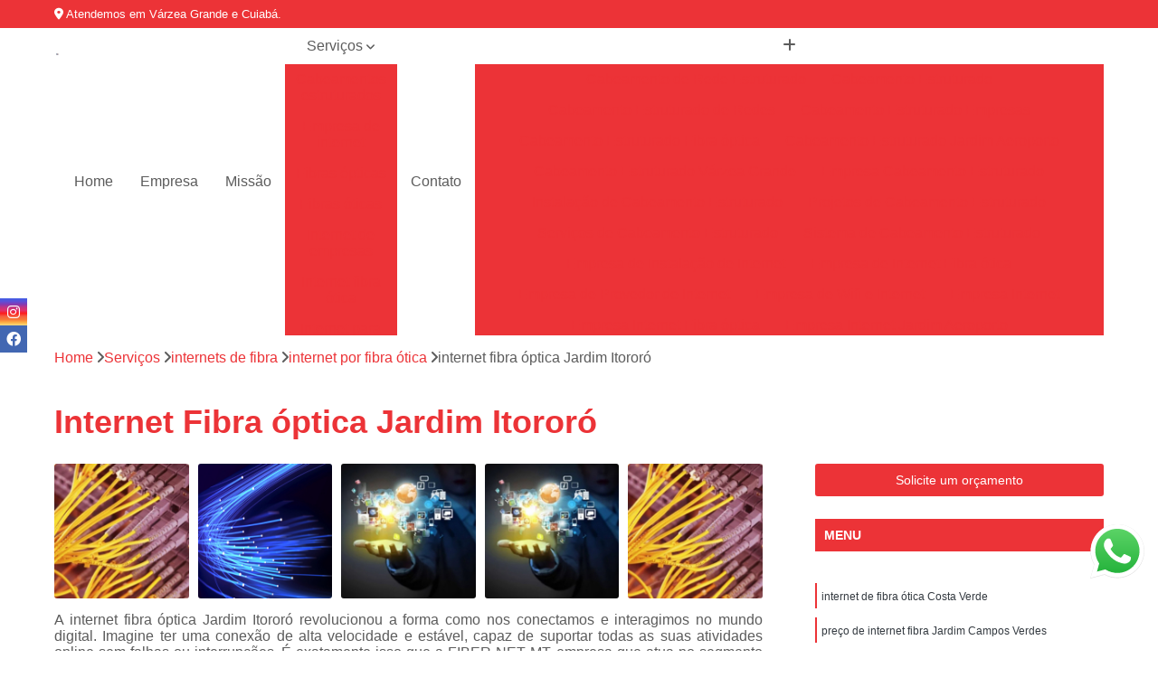

--- FILE ---
content_type: text/html; charset=utf-8
request_url: https://internet.fibernetmt.com.br/internet/internets-de-fibra/internet-por-fibra-otica/internet-fibra-optica-jardim-itororo
body_size: 16443
content:

<!DOCTYPE html>
<!--[if lt IE 7]>      <html class="no-js lt-ie9 lt-ie8 lt-ie7"> <![endif]-->
<!--[if IE 7]>         <html class="no-js lt-ie9 lt-ie8"> <![endif]-->
<!--[if IE 8]>         <html class="no-js lt-ie9"> <![endif]-->
<!--[if gt IE 8]><!-->
<html class="no-js" lang="pt-br"> <!--<![endif]-->

<head>


	
     <link rel="shortcut icon" href="https://internet.fibernetmt.com.br/internet/imagens/favicon.ico">
   
   
     <meta name="google-site-verification" content="FdhzsXw5475RFzu1Iex1pfNlXCXcK9dOGhReWKHYUCc">
  
            <meta name="msvalidate.01" content="DCADF5EBCA288EB1BACCE4BA30DF813B">
    
        


    
    <meta name="keywords" content="internet por fibra ótica, internet, fibra, ótica">
    <meta name="viewport" content="width=device-width, initial-scale=1.0">
    <meta name="geo.position"
          content=";">
    <meta name="geo.region" content="">
    <meta name="geo.placename" content="">
    <meta name="ICBM"
          content=",">
    <meta name="robots" content="index,follow">
    <meta name="rating" content="General">
    <meta name="revisit-after" content="7 days">
    <meta name="author" content="FIBER NET MT">
    <meta property="region" content="Brasil">
    <meta property="og:title"
          content="Internet Fibra óptica Jardim Itororó - Internet por Fibra ótica - FIBER NET MT ">
    <meta property="type" content="article">
    <meta property="image"
          content="https://internet.fibernetmt.com.br/internet/imagens/logo.png">
    <meta property="og:url"
          content="https://internet.fibernetmt.com.br/internet/internets-de-fibra/internet-por-fibra-otica/internet-fibra-optica-jardim-itororo">
    <meta property="description" content="">
    <meta property="site_name" content="FIBER NET MT">
        <link rel="canonical" href="https://internet.fibernetmt.com.br/internet/internets-de-fibra/internet-por-fibra-otica/internet-fibra-optica-jardim-itororo">

        <meta name="idProjeto" content="5507">

      <link rel="stylesheet" href="https://internet.fibernetmt.com.br/internet/css/normalize.css" >
	<link rel="stylesheet" href="https://internet.fibernetmt.com.br/internet/css/style-base.css" >
	<link rel="stylesheet" href="https://internet.fibernetmt.com.br/internet/css/style.css" >
	<link rel="stylesheet" href="https://internet.fibernetmt.com.br/internet/css/mpi-1.0.css" >
	<link rel="stylesheet" href="https://internet.fibernetmt.com.br/internet/css/menu-hamburger.css" >
	<link rel="stylesheet" href="https://internet.fibernetmt.com.br/internet/owl/owl.theme.default.min.css" >
	<link rel="stylesheet" href="https://internet.fibernetmt.com.br/internet/fancybox/jquery.fancybox.min.css" >
	<link rel="stylesheet" href="https://internet.fibernetmt.com.br/internet/js/sweetalert/css/sweetalert.css" >

      <title>Internet Fibra óptica Jardim Itororó - Internet por Fibra ótica - FIBER NET MT </title>
      <base href="https://internet.fibernetmt.com.br/internet/">


      <style>
         .owl-carousel,.owl-carousel .owl-item{-webkit-tap-highlight-color:transparent;position:relative}.owl-carousel{display:none;width:100%;z-index:1}.owl-carousel .owl-stage{position:relative;-ms-touch-action:pan-Y;touch-action:manipulation;-moz-backface-visibility:hidden}.owl-carousel .owl-stage:after{content:".";display:block;clear:both;visibility:hidden;line-height:0;height:0}.owl-carousel .owl-stage-outer{position:relative;overflow:hidden;-webkit-transform:translate3d(0,0,0)}.owl-carousel .owl-item,.owl-carousel .owl-wrapper{-webkit-backface-visibility:hidden;-moz-backface-visibility:hidden;-ms-backface-visibility:hidden;-webkit-transform:translate3d(0,0,0);-moz-transform:translate3d(0,0,0);-ms-transform:translate3d(0,0,0)}.owl-carousel .owl-item{min-height:1px;float:left;-webkit-backface-visibility:hidden;-webkit-touch-callout:none}.owl-carousel .owl-item img{display:block;width:100%}.owl-carousel .owl-dots.disabled,.owl-carousel .owl-nav.disabled{display:none}.no-js .owl-carousel,.owl-carousel.owl-loaded{display:block}.owl-carousel .owl-dot,.owl-carousel .owl-nav .owl-next,.owl-carousel .owl-nav .owl-prev{cursor:pointer;-webkit-user-select:none;-khtml-user-select:none;-moz-user-select:none;-ms-user-select:none;user-select:none}.owl-carousel .owl-nav button.owl-next,.owl-carousel .owl-nav button.owl-prev,.owl-carousel button.owl-dot{background:0 0;color:inherit;border:none;padding:0!important;font:inherit}.owl-carousel.owl-loading{opacity:0;display:block}.owl-carousel.owl-hidden{opacity:0}.owl-carousel.owl-refresh .owl-item{visibility:hidden}.owl-carousel.owl-drag .owl-item{-ms-touch-action:pan-y;touch-action:pan-y;-webkit-user-select:none;-moz-user-select:none;-ms-user-select:none;user-select:none}.owl-carousel.owl-grab{cursor:move;cursor:grab}.owl-carousel.owl-rtl{direction:rtl}.owl-carousel.owl-rtl .owl-item{float:right}.owl-carousel .animated{animation-duration:1s;animation-fill-mode:both}.owl-carousel .owl-animated-in{z-index:0}.owl-carousel .owl-animated-out{z-index:1}.owl-carousel .fadeOut{animation-name:fadeOut}@keyframes fadeOut{0%{opacity:1}100%{opacity:0}}.owl-height{transition:height .5s ease-in-out}.owl-carousel .owl-item .owl-lazy{opacity:0;transition:opacity .4s ease}.owl-carousel .owl-item .owl-lazy:not([src]),.owl-carousel .owl-item .owl-lazy[src^=""]{max-height:0}.owl-carousel .owl-item img.owl-lazy{transform-style:preserve-3d}.owl-carousel .owl-video-wrapper{position:relative;height:100%;background:#000}.owl-carousel .owl-video-play-icon{position:absolute;height:80px;width:80px;left:50%;top:50%;margin-left:-40px;margin-top:-40px;background:url(owl.video.play.png) no-repeat;cursor:pointer;z-index:1;-webkit-backface-visibility:hidden;transition:transform .1s ease}.owl-carousel .owl-video-play-icon:hover{-ms-transform:scale(1.3,1.3);transform:scale(1.3,1.3)}.owl-carousel .owl-video-playing .owl-video-play-icon,.owl-carousel .owl-video-playing .owl-video-tn{display:none}.owl-carousel .owl-video-tn{opacity:0;height:100%;background-position:center center;background-repeat:no-repeat;background-size:contain;transition:opacity .4s ease}.owl-carousel .owl-video-frame{position:relative;z-index:1;height:100%;width:100%}
        </style>

<!-- Desenvolvido com MPI Technology® -->


    <!-- Google Tag Manager -->
  <script>(function(w,d,s,l,i){w[l]=w[l]||[];w[l].push({'gtm.start':
        new Date().getTime(),event:'gtm.js'});var f=d.getElementsByTagName(s)[0],
        j=d.createElement(s),dl=l!='dataLayer'?'&l='+l:'';j.async=true;j.src=
        'https://www.googletagmanager.com/gtm.js?id='+i+dl;f.parentNode.insertBefore(j,f);
        })(window,document,'script','dataLayer','GTM-MQPL9RW');</script>
        <!-- End Google Tag Manager -->
       
   <link rel="stylesheet" href="https://internet.fibernetmt.com.br/internet/css/personalizado.css">

</head>




<!-- Desenvolvido por BUSCA CLIENTES - www.buscaclientes.com.br -->




<body class="mpi-body" data-pagina="1399ae7fe1cb83430064263b52bee769">

    
	<!-- Google Tag Manager (noscript) -->
	<noscript><iframe src="https://www.googletagmanager.com/ns.html?id=GTM-MQPL9RW" height="0" width="0" style="display:none;visibility:hidden"></iframe></noscript>
	<!-- End Google Tag Manager (noscript) -->
	

  <!-- Página de Big (paginaimagem) -->
                    <header>

    <div id="scrollheader" class="header-desktop">
        <div class="topo">
            <div class="wrapper">
                <div class="d-flex align-items-center justify-content-between">
                    <span><i class="fas fa-map-marker-alt" aria-hidden="true"></i>
                        Rua Santa Genoveva, S N, Quadra 07                    </span>
                    <div class="d-flex align-items-center justify-content-between gap-10">
                                                                            </div>
                </div>
            </div>
            <div class="clear"></div>
        </div>

        <div class="wrapper">
            <div class="d-flex flex-sm-column flex-align-items-center justify-content-between justify-content-md-center gap-20">
                <div class="logo">
                    <a rel="nofollow" href="https://internet.fibernetmt.com.br/internet/" title="Voltar a página inicial">
                        <img src="https://internet.fibernetmt.com.br/internet/imagens/logo.png" alt="FIBER NET MT" title="FIBER NET MT" width="200">
                    </a>
                </div>
                <div class="d-flex align-items-center justify-content-end justify-content-md-center gap-20">
                    <nav id="menu">
                        <ul>
                            
                                    
                                                            <li><a class="btn-home" data-area="paginaHome" href="https://internet.fibernetmt.com.br/internet/" title="Home">Home</a></li>
                                    
                                                            <li><a  href="https://internet.fibernetmt.com.br/internet/empresa" title="Empresa">Empresa</a></li>
                                    
                                                            <li><a  href="https://internet.fibernetmt.com.br/internet/missao" title="Missão">Missão</a></li>
                                    
                                                            <li class="dropdown"><a  href="https://internet.fibernetmt.com.br/internet/servicos" title="Serviços">Serviços</a>                                                                                                                                            <ul class="sub-menu ">                                                                                <li class="dropdown"><a href="https://internet.fibernetmt.com.br/internet/cabeamentos-estruturados" title="cabeamentos estruturados">Cabeamentos estruturados</a>

                                                                                </li>                                                                                <li class="dropdown"><a href="https://internet.fibernetmt.com.br/internet/empresa-de-internet" title="empresa de internet">Empresa de internet</a>

                                                                                </li>                                                                                <li class="dropdown"><a href="https://internet.fibernetmt.com.br/internet/fibras-opticas" title="fibras ópticas">Fibras ópticas</a>

                                                                                </li>                                                                                <li class="dropdown"><a href="https://internet.fibernetmt.com.br/internet/fibras-oticas" title="fibras óticas">Fibras óticas</a>

                                                                                </li>                                                                                <li class="dropdown"><a href="https://internet.fibernetmt.com.br/internet/internet-de-empresas" title="internet de empresas">Internet de empresas</a>

                                                                                </li>                                                                                <li class="dropdown"><a href="https://internet.fibernetmt.com.br/internet/internet-fibra-otica" title="internet fibra ótica">Internet fibra ótica</a>

                                                                                </li>                                                                                <li class="dropdown"><a href="https://internet.fibernetmt.com.br/internet/internet-para-condominio" title="internet para condominio">Internet para condominio</a>

                                                                                </li>                                                                                <li class="dropdown"><a href="https://internet.fibernetmt.com.br/internet/internets-de-fibra" title="internets de fibra">Internets de fibra</a>

                                                                                </li>                                                                                <li class="dropdown"><a href="https://internet.fibernetmt.com.br/internet/planos-de-internet" title="planos de internet">Planos de internet</a>

                                                                                </li>                                                                                <li class="dropdown"><a href="https://internet.fibernetmt.com.br/internet/provedores-de-internet" title="provedores de internet">Provedores de internet</a>

                                                                                </li>                                                                                <li class="dropdown"><a href="https://internet.fibernetmt.com.br/internet/provedores-internet" title="provedores internet">Provedores internet</a>

                                                                                </li>                                                                        </ul>
                                                                    </li>
                                                                                                                                        
                                                            <li><a  href="https://internet.fibernetmt.com.br/internet/contato" title="Contato">Contato</a></li>

                                                        <li class="dropdown" data-icon-menu>
                                                            <a href="https://internet.fibernetmt.com.br/internet/servicos" title="Mais informacoes"><i class="fas fa-plus"></i></a>

                                                            <ul class="sub-menu ">
                                                                
                                                                    <li> <a href="cabeamento-de-rede-estruturado" title="Contato">
                                                                            Cabeamento de Rede Estruturado                                                                        </a></li>

                                                                    
                                                                    <li> <a href="cabeamento-estruturado" title="Contato">
                                                                            Cabeamento Estruturado                                                                        </a></li>

                                                                    
                                                                    <li> <a href="cabeamento-estruturado-de-redes" title="Contato">
                                                                            Cabeamento Estruturado de Redes                                                                        </a></li>

                                                                    
                                                                    <li> <a href="cabeamento-estruturado-empresas" title="Contato">
                                                                            Cabeamento Estruturado Empresas                                                                        </a></li>

                                                                    
                                                                    <li> <a href="cabeamento-estruturado-fibra-optica" title="Contato">
                                                                            Cabeamento Estruturado Fibra óptica                                                                        </a></li>

                                                                    
                                                                    <li> <a href="cabeamento-estruturado-jardim-aeroporto" title="Contato">
                                                                            Cabeamento Estruturado Jardim Aeroporto                                                                        </a></li>

                                                                    
                                                                    <li> <a href="cabeamento-estruturado-varzea-grande" title="Contato">
                                                                            Cabeamento Estruturado Várzea Grande                                                                        </a></li>

                                                                    
                                                                    <li> <a href="empresa-cabeamento-estruturado" title="Contato">
                                                                            Empresa Cabeamento Estruturado                                                                        </a></li>

                                                                    
                                                                    <li> <a href="instalacao-de-cabeamento-estruturado" title="Contato">
                                                                            Instalação de Cabeamento Estruturado                                                                        </a></li>

                                                                    
                                                                    <li> <a href="projetos-de-cabeamento-estruturado" title="Contato">
                                                                            Projetos de Cabeamento Estruturado                                                                        </a></li>

                                                                    
                                                                    <li> <a href="servicos-de-cabeamento-estruturado" title="Contato">
                                                                            Serviços de Cabeamento Estruturado                                                                        </a></li>

                                                                    
                                                                    <li> <a href="sistema-de-cabeamento-estruturado" title="Contato">
                                                                            Sistema de Cabeamento Estruturado                                                                        </a></li>

                                                                    
                                                                    <li> <a href="empresa-de-instalacao-de-internet" title="Contato">
                                                                            Empresa de Instalação de Internet                                                                        </a></li>

                                                                    
                                                                    <li> <a href="empresa-de-internet-fibra-otica" title="Contato">
                                                                            Empresa de Internet Fibra ótica                                                                        </a></li>

                                                                    
                                                                    <li> <a href="empresa-de-provedor-de-internet" title="Contato">
                                                                            Empresa de Provedor de Internet                                                                        </a></li>

                                                                    
                                                                    <li> <a href="empresa-de-wifi-e-internet" title="Contato">
                                                                            Empresa de Wifi e Internet                                                                        </a></li>

                                                                    
                                                                    <li> <a href="empresa-internet" title="Contato">
                                                                            Empresa Internet                                                                        </a></li>

                                                                    
                                                                    <li> <a href="empresa-internet-fibra-optica" title="Contato">
                                                                            Empresa Internet Fibra óptica                                                                        </a></li>

                                                                    
                                                                    <li> <a href="empresa-internet-jardim-aeroporto" title="Contato">
                                                                            Empresa Internet Jardim Aeroporto                                                                        </a></li>

                                                                    
                                                                    <li> <a href="empresa-internet-varzea-grande" title="Contato">
                                                                            Empresa Internet Várzea Grande                                                                        </a></li>

                                                                    
                                                                    <li> <a href="empresa-provedora-de-internet" title="Contato">
                                                                            Empresa Provedora de Internet                                                                        </a></li>

                                                                    
                                                                    <li> <a href="empresas-de-internet-fibra" title="Contato">
                                                                            Empresas de Internet Fibra                                                                        </a></li>

                                                                    
                                                                    <li> <a href="empresas-de-internet-fixa" title="Contato">
                                                                            Empresas de Internet Fixa                                                                        </a></li>

                                                                    
                                                                    <li> <a href="empresas-de-internet-residencial" title="Contato">
                                                                            Empresas de Internet Residencial                                                                        </a></li>

                                                                    
                                                                    <li> <a href="fibra-optica-400mb-paiaguas" title="Contato">
                                                                            Fibra óptica 400mb Paiaguás                                                                        </a></li>

                                                                    
                                                                    <li> <a href="fibra-optica-600-mega-canelas" title="Contato">
                                                                            Fibra óptica 600 Mega Canelas                                                                        </a></li>

                                                                    
                                                                    <li> <a href="fibra-optica-banda-larga-vila-sao-joao" title="Contato">
                                                                            Fibra óptica Banda Larga Vila São João                                                                        </a></li>

                                                                    
                                                                    <li> <a href="fibra-optica-e-banda-larga-nova-fronteira" title="Contato">
                                                                            Fibra óptica e Banda Larga Nova Fronteira                                                                        </a></li>

                                                                    
                                                                    <li> <a href="fibra-optica-residencial-jardim-paula-2" title="Contato">
                                                                            Fibra óptica Residencial Jardim Paula 2                                                                        </a></li>

                                                                    
                                                                    <li> <a href="fibra-otica-costa-verde" title="Contato">
                                                                            Fibra ótica Costa Verde                                                                        </a></li>

                                                                    
                                                                    <li> <a href="fibra-otica-jardim-ikarai" title="Contato">
                                                                            Fibra ótica Jardim Ikaraí                                                                        </a></li>

                                                                    
                                                                    <li> <a href="fibra-otica-jardim-novo-horizonte" title="Contato">
                                                                            Fibra ótica Jardim Novo Horizonte                                                                        </a></li>

                                                                    
                                                                    <li> <a href="fibra-otica-nossa-senhora-da-guia" title="Contato">
                                                                            Fibra ótica Nossa Senhora da Guia                                                                        </a></li>

                                                                    
                                                                    <li> <a href="fibra-otica-nova-era" title="Contato">
                                                                            Fibra ótica Nova Era                                                                        </a></li>

                                                                    
                                                                    <li> <a href="fibra-otica-sao-jorge" title="Contato">
                                                                            Fibra ótica São Jorge                                                                        </a></li>

                                                                    
                                                                    <li> <a href="banda-larga-fibra-optica" title="Contato">
                                                                            Banda Larga Fibra óptica                                                                        </a></li>

                                                                    
                                                                    <li> <a href="banda-larga-fibra-otica" title="Contato">
                                                                            Banda Larga Fibra ótica                                                                        </a></li>

                                                                    
                                                                    <li> <a href="fibra-optica" title="Contato">
                                                                            Fibra óptica                                                                        </a></li>

                                                                    
                                                                    <li> <a href="fibra-otica" title="Contato">
                                                                            Fibra ótica                                                                        </a></li>

                                                                    
                                                                    <li> <a href="fibra-otica-empresarial" title="Contato">
                                                                            Fibra ótica Empresarial                                                                        </a></li>

                                                                    
                                                                    <li> <a href="fibra-otica-jardim-aeroporto" title="Contato">
                                                                            Fibra ótica Jardim Aeroporto                                                                        </a></li>

                                                                    
                                                                    <li> <a href="fibra-otica-planos" title="Contato">
                                                                            Fibra ótica Planos                                                                        </a></li>

                                                                    
                                                                    <li> <a href="fibra-otica-residencial" title="Contato">
                                                                            Fibra ótica Residencial                                                                        </a></li>

                                                                    
                                                                    <li> <a href="fibra-otica-varzea-grande" title="Contato">
                                                                            Fibra ótica Várzea Grande                                                                        </a></li>

                                                                    
                                                                    <li> <a href="fibra-otica-wifi-premium" title="Contato">
                                                                            Fibra ótica Wifi Premium                                                                        </a></li>

                                                                    
                                                                    <li> <a href="planos-fibra-otica" title="Contato">
                                                                            Planos Fibra ótica                                                                        </a></li>

                                                                    
                                                                    <li> <a href="wifi-fibra-otica" title="Contato">
                                                                            Wifi Fibra ótica                                                                        </a></li>

                                                                    
                                                                    <li> <a href="internet-empresarial" title="Contato">
                                                                            Internet Empresarial                                                                        </a></li>

                                                                    
                                                                    <li> <a href="internet-empresarial-jardim-aeroporto" title="Contato">
                                                                            Internet Empresarial Jardim Aeroporto                                                                        </a></li>

                                                                    
                                                                    <li> <a href="internet-empresarial-varzea-grande" title="Contato">
                                                                            Internet Empresarial Várzea Grande                                                                        </a></li>

                                                                    
                                                                    <li> <a href="internet-fibra-empresarial" title="Contato">
                                                                            Internet Fibra Empresarial                                                                        </a></li>

                                                                    
                                                                    <li> <a href="internet-fibra-para-empresas" title="Contato">
                                                                            Internet Fibra para Empresas                                                                        </a></li>

                                                                    
                                                                    <li> <a href="internet-fixa-empresarial" title="Contato">
                                                                            Internet Fixa Empresarial                                                                        </a></li>

                                                                    
                                                                    <li> <a href="internet-para-empresas" title="Contato">
                                                                            Internet para Empresas                                                                        </a></li>

                                                                    
                                                                    <li> <a href="internet-plano-empresarial" title="Contato">
                                                                            Internet Plano Empresarial                                                                        </a></li>

                                                                    
                                                                    <li> <a href="plano-de-internet-empresarial" title="Contato">
                                                                            Plano de Internet Empresarial                                                                        </a></li>

                                                                    
                                                                    <li> <a href="plano-empresarial-internet" title="Contato">
                                                                            Plano Empresarial Internet                                                                        </a></li>

                                                                    
                                                                    <li> <a href="plano-internet-empresarial" title="Contato">
                                                                            Plano Internet Empresarial                                                                        </a></li>

                                                                    
                                                                    <li> <a href="provedor-de-internet-empresarial" title="Contato">
                                                                            Provedor de Internet Empresarial                                                                        </a></li>

                                                                    
                                                                    <li> <a href="fibra-optica-internet-wi-fi-jardim-imperador" title="Contato">
                                                                            Fibra óptica Internet Wi Fi Jardim Imperador                                                                        </a></li>

                                                                    
                                                                    <li> <a href="internet-com-fibra-optica-centro-sul" title="Contato">
                                                                            Internet com Fibra óptica Centro Sul                                                                        </a></li>

                                                                    
                                                                    <li> <a href="internet-de-fibra-optica-ipase" title="Contato">
                                                                            Internet de Fibra óptica Ipase                                                                        </a></li>

                                                                    
                                                                    <li> <a href="internet-fibra-optica-nova-era" title="Contato">
                                                                            Internet Fibra óptica Nova Era                                                                        </a></li>

                                                                    
                                                                    <li> <a href="internet-fibra-optica-nova-varzea-grande" title="Contato">
                                                                            Internet Fibra óptica Nova Várzea Grande                                                                        </a></li>

                                                                    
                                                                    <li> <a href="internet-fibra-optica-ouro-verde" title="Contato">
                                                                            Internet Fibra óptica Ouro Verde                                                                        </a></li>

                                                                    
                                                                    <li> <a href="internet-fibra-optica-residencial-pirineu" title="Contato">
                                                                            Internet Fibra óptica Residencial Pirinéu                                                                        </a></li>

                                                                    
                                                                    <li> <a href="internet-fibra-optica-vila-canaa" title="Contato">
                                                                            Internet Fibra óptica Vila Canaã                                                                        </a></li>

                                                                    
                                                                    <li> <a href="internet-fibra-optica-vila-maria" title="Contato">
                                                                            Internet Fibra óptica Vila Maria                                                                        </a></li>

                                                                    
                                                                    <li> <a href="internet-residencial-fibra-otica-planalto-ipiranga" title="Contato">
                                                                            Internet Residencial Fibra ótica Planalto Ipiranga                                                                        </a></li>

                                                                    
                                                                    <li> <a href="internet-banda-larga-para-condominios-agua-vermelha" title="Contato">
                                                                            Internet Banda Larga para Condominios Água Vermelha                                                                        </a></li>

                                                                    
                                                                    <li> <a href="internet-condominial-marajoara" title="Contato">
                                                                            Internet Condominial Marajoara                                                                        </a></li>

                                                                    
                                                                    <li> <a href="internet-condominio-residencial-jardim-itororo" title="Contato">
                                                                            Internet Condominio Residencial Jardim Itororó                                                                        </a></li>

                                                                    
                                                                    <li> <a href="internet-condominio-jardim-eldorado" title="Contato">
                                                                            Internet Condomínio Jardim Eldorado                                                                        </a></li>

                                                                    
                                                                    <li> <a href="internet-de-condominio-cidade-de-deus" title="Contato">
                                                                            Internet de Condominio Cidade de Deus                                                                        </a></li>

                                                                    
                                                                    <li> <a href="internet-de-fibra-optica-para-condominios-santa-isabel" title="Contato">
                                                                            Internet de Fibra Optica para Condominios Santa Isabel                                                                        </a></li>

                                                                    
                                                                    <li> <a href="internet-para-condominios-residenciais-jardim-paula-1" title="Contato">
                                                                            Internet para Condominios Residenciais Jardim Paula 1                                                                        </a></li>

                                                                    
                                                                    <li> <a href="internet-para-condominios-avenida-castelo-branco" title="Contato">
                                                                            Internet para Condomínios Avenida Castelo Branco                                                                        </a></li>

                                                                    
                                                                    <li> <a href="internet-para-condominios-parque-do-sabia" title="Contato">
                                                                            Internet para Condomínios Parque do Sabiá                                                                        </a></li>

                                                                    
                                                                    <li> <a href="internet-para-condominios-rua-alzira-santana" title="Contato">
                                                                            Internet para Condomínios Rua Alzira Santana                                                                        </a></li>

                                                                    
                                                                    <li> <a href="internet-para-condominios-sao-jorge" title="Contato">
                                                                            Internet para Condomínios São Jorge                                                                        </a></li>

                                                                    
                                                                    <li> <a href="internet-para-condominios-sao-mateus" title="Contato">
                                                                            Internet para Condomínios São Mateus                                                                        </a></li>

                                                                    
                                                                    <li> <a href="fibra-otica-internet" title="Contato">
                                                                            Fibra ótica Internet                                                                        </a></li>

                                                                    
                                                                    <li> <a href="internet-com-fibra-otica" title="Contato">
                                                                            Internet com Fibra ótica                                                                        </a></li>

                                                                    
                                                                    <li> <a href="internet-de-fibra" title="Contato">
                                                                            Internet de Fibra                                                                        </a></li>

                                                                    
                                                                    <li> <a href="internet-de-fibra-otica" title="Contato">
                                                                            Internet de Fibra ótica                                                                        </a></li>

                                                                    
                                                                    <li> <a href="internet-em-fibra" title="Contato">
                                                                            Internet em Fibra                                                                        </a></li>

                                                                    
                                                                    <li> <a href="internet-fibra" title="Contato">
                                                                            Internet Fibra                                                                        </a></li>

                                                                    
                                                                    <li> <a href="internet-fibra-jardim-aeroporto" title="Contato">
                                                                            Internet Fibra Jardim Aeroporto                                                                        </a></li>

                                                                    
                                                                    <li> <a href="internet-fibra-optica" title="Contato">
                                                                            Internet Fibra óptica                                                                        </a></li>

                                                                    
                                                                    <li> <a href="internet-fibra-varzea-grande" title="Contato">
                                                                            Internet Fibra Várzea Grande                                                                        </a></li>

                                                                    
                                                                    <li> <a href="internet-fibra-wifi-premium" title="Contato">
                                                                            Internet Fibra Wifi Premium                                                                        </a></li>

                                                                    
                                                                    <li> <a href="internet-por-fibra-otica" title="Contato">
                                                                            Internet por Fibra ótica                                                                        </a></li>

                                                                    
                                                                    <li> <a href="provedor-de-internet-fibra-optica" title="Contato">
                                                                            Provedor de Internet Fibra óptica                                                                        </a></li>

                                                                    
                                                                    <li> <a href="fibra-internet-planos" title="Contato">
                                                                            Fibra Internet Planos                                                                        </a></li>

                                                                    
                                                                    <li> <a href="internet-fibra-planos" title="Contato">
                                                                            Internet Fibra Planos                                                                        </a></li>

                                                                    
                                                                    <li> <a href="plano-de-internet" title="Contato">
                                                                            Plano de Internet                                                                        </a></li>

                                                                    
                                                                    <li> <a href="plano-de-internet-fixa" title="Contato">
                                                                            Plano de Internet Fixa                                                                        </a></li>

                                                                    
                                                                    <li> <a href="plano-de-internet-jardim-aeroporto" title="Contato">
                                                                            Plano de Internet Jardim Aeroporto                                                                        </a></li>

                                                                    
                                                                    <li> <a href="plano-de-internet-residencial" title="Contato">
                                                                            Plano de Internet Residencial                                                                        </a></li>

                                                                    
                                                                    <li> <a href="plano-de-internet-varzea-grande" title="Contato">
                                                                            Plano de Internet Várzea Grande                                                                        </a></li>

                                                                    
                                                                    <li> <a href="planos-de-internet-fibra" title="Contato">
                                                                            Planos de Internet Fibra                                                                        </a></li>

                                                                    
                                                                    <li> <a href="planos-de-internet-fibra-optica" title="Contato">
                                                                            Planos de Internet Fibra óptica                                                                        </a></li>

                                                                    
                                                                    <li> <a href="planos-de-internet-fibra-otica" title="Contato">
                                                                            Planos de Internet Fibra ótica                                                                        </a></li>

                                                                    
                                                                    <li> <a href="planos-internet-fibra" title="Contato">
                                                                            Planos Internet Fibra                                                                        </a></li>

                                                                    
                                                                    <li> <a href="planos-internet-fibra-otica" title="Contato">
                                                                            Planos Internet Fibra ótica                                                                        </a></li>

                                                                    
                                                                    <li> <a href="provedor-da-internet" title="Contato">
                                                                            Provedor da Internet                                                                        </a></li>

                                                                    
                                                                    <li> <a href="provedor-de-acesso-a-internet" title="Contato">
                                                                            Provedor de Acesso a Internet                                                                        </a></li>

                                                                    
                                                                    <li> <a href="provedor-de-internet" title="Contato">
                                                                            Provedor de Internet                                                                        </a></li>

                                                                    
                                                                    <li> <a href="provedor-de-internet-fibra" title="Contato">
                                                                            Provedor de Internet Fibra                                                                        </a></li>

                                                                    
                                                                    <li> <a href="provedor-de-internet-fibra-otica" title="Contato">
                                                                            Provedor de Internet Fibra ótica                                                                        </a></li>

                                                                    
                                                                    <li> <a href="provedor-de-internet-jardim-aeroporto" title="Contato">
                                                                            Provedor de Internet Jardim Aeroporto                                                                        </a></li>

                                                                    
                                                                    <li> <a href="provedor-de-internet-para-condominios" title="Contato">
                                                                            Provedor de Internet para Condomínios                                                                        </a></li>

                                                                    
                                                                    <li> <a href="provedor-de-internet-perto-de-mim" title="Contato">
                                                                            Provedor de Internet Perto de Mim                                                                        </a></li>

                                                                    
                                                                    <li> <a href="provedor-de-internet-varzea-grande" title="Contato">
                                                                            Provedor de Internet Várzea Grande                                                                        </a></li>

                                                                    
                                                                    <li> <a href="provedor-de-servicos-de-internet" title="Contato">
                                                                            Provedor de Serviços de Internet                                                                        </a></li>

                                                                    
                                                                    <li> <a href="provedor-local-de-internet" title="Contato">
                                                                            Provedor Local de Internet                                                                        </a></li>

                                                                    
                                                                    <li> <a href="servidor-provedor-de-internet" title="Contato">
                                                                            Servidor Provedor de Internet                                                                        </a></li>

                                                                    
                                                                    <li> <a href="provedor-de-internet-av-governador-pedro-pedrossian" title="Contato">
                                                                            Provedor de Internet Av Governador Pedro Pedrossian                                                                        </a></li>

                                                                    
                                                                    <li> <a href="provedor-de-internet-pampulha" title="Contato">
                                                                            Provedor de Internet Pampulha                                                                        </a></li>

                                                                    
                                                                    <li> <a href="provedor-de-internet-para-condominio-varzea-grande" title="Contato">
                                                                            Provedor de Internet para Condomínio Várzea Grande                                                                        </a></li>

                                                                    
                                                                    <li> <a href="provedor-de-internet-proximo-a-mim-jardim-costa-verde" title="Contato">
                                                                            Provedor de Internet Próximo a Mim Jardim Costa Verde                                                                        </a></li>

                                                                    
                                                                    <li> <a href="provedor-de-internet-rua-joao-libano" title="Contato">
                                                                            Provedor de Internet Rua João Líbano                                                                        </a></li>

                                                                    
                                                                    <li> <a href="provedor-de-internet-rua-maracana" title="Contato">
                                                                            Provedor de Internet Rua Maracanã                                                                        </a></li>

                                                                    
                                                                    <li> <a href="provedor-de-internet-travessa-maracatu" title="Contato">
                                                                            Provedor de Internet Travessa Maracatu                                                                        </a></li>

                                                                    
                                                                    <li> <a href="provedor-de-internet-travessa-melgaco" title="Contato">
                                                                            Provedor de Internet Travessa Melgaço                                                                        </a></li>

                                                                    
                                                                    <li> <a href="provedor-de-internet-wifi-rua-alzira-santana" title="Contato">
                                                                            Provedor de Internet Wifi Rua Alzira Santana                                                                        </a></li>

                                                                    
                                                                    <li> <a href="provedor-de-servico-de-internet-av-senador-filinto-muller" title="Contato">
                                                                            Provedor de Serviço de Internet Av Senador Filinto Muller                                                                        </a></li>

                                                                    
                                                                    <li> <a href="provedor-de-servicos-de-internet-sem-fio-rua-fenelon-muller" title="Contato">
                                                                            Provedor de Serviços de Internet sem Fio Rua Fenelon Muller                                                                        </a></li>

                                                                    
                                                                    <li> <a href="provedores-de-servicos-de-internet-rua-da-guarita" title="Contato">
                                                                            Provedores de Serviços de Internet Rua da Guarita                                                                        </a></li>

                                                                    
                                                            </ul>

                                                        </li>


                        </ul>



                    </nav>

                </div>
            </div>
        </div>
        <div class="clear"></div>
    </div>


    <div id="header-block"></div>



    <div class="header-mobile">
        <div class="wrapper">
            <div class="header-mobile__logo">
                <a rel="nofollow" href="https://internet.fibernetmt.com.br/internet/" title="Voltar a página inicial">
                    <img src="https://internet.fibernetmt.com.br/internet/imagens/logo.png" alt="FIBER NET MT" title="FIBER NET MT" width="200">
                </a>
            </div>
            <div class="header__navigation">
                <!--navbar-->
                <nav id="menu-hamburger">
                    <!-- Collapse button -->
                    <div class="menu__collapse">
                        <button class="collapse__icon" aria-label="Menu">
                            <span class="collapse__icon--1"></span>
                            <span class="collapse__icon--2"></span>
                            <span class="collapse__icon--3"></span>
                        </button>
                    </div>

                    <!-- collapsible content -->
                    <div class="menu__collapsible">
                        <div class="wrapper">
                            <!-- links -->
                            <ul class="menu__items droppable">

                                
                                        

                                                                <li><a class="btn-home" data-area="paginaHome" href="https://internet.fibernetmt.com.br/internet/" title="Home">Home</a></li>
                                        

                                                                <li><a  href="https://internet.fibernetmt.com.br/internet/empresa" title="Empresa">Empresa</a></li>
                                        

                                                                <li><a  href="https://internet.fibernetmt.com.br/internet/missao" title="Missão">Missão</a></li>
                                        

                                                                <li class="dropdown"><a  href="https://internet.fibernetmt.com.br/internet/servicos" title="Serviços">Serviços</a>                                                                                                                                                    <ul class="sub-menu ">                                                                                    <li class="dropdown"><a href="https://internet.fibernetmt.com.br/internet/cabeamentos-estruturados" title="cabeamentos estruturados">Cabeamentos estruturados</a>

                                                                                    </li>                                                                                    <li class="dropdown"><a href="https://internet.fibernetmt.com.br/internet/empresa-de-internet" title="empresa de internet">Empresa de internet</a>

                                                                                    </li>                                                                                    <li class="dropdown"><a href="https://internet.fibernetmt.com.br/internet/fibras-opticas" title="fibras ópticas">Fibras ópticas</a>

                                                                                    </li>                                                                                    <li class="dropdown"><a href="https://internet.fibernetmt.com.br/internet/fibras-oticas" title="fibras óticas">Fibras óticas</a>

                                                                                    </li>                                                                                    <li class="dropdown"><a href="https://internet.fibernetmt.com.br/internet/internet-de-empresas" title="internet de empresas">Internet de empresas</a>

                                                                                    </li>                                                                                    <li class="dropdown"><a href="https://internet.fibernetmt.com.br/internet/internet-fibra-otica" title="internet fibra ótica">Internet fibra ótica</a>

                                                                                    </li>                                                                                    <li class="dropdown"><a href="https://internet.fibernetmt.com.br/internet/internet-para-condominio" title="internet para condominio">Internet para condominio</a>

                                                                                    </li>                                                                                    <li class="dropdown"><a href="https://internet.fibernetmt.com.br/internet/internets-de-fibra" title="internets de fibra">Internets de fibra</a>

                                                                                    </li>                                                                                    <li class="dropdown"><a href="https://internet.fibernetmt.com.br/internet/planos-de-internet" title="planos de internet">Planos de internet</a>

                                                                                    </li>                                                                                    <li class="dropdown"><a href="https://internet.fibernetmt.com.br/internet/provedores-de-internet" title="provedores de internet">Provedores de internet</a>

                                                                                    </li>                                                                                    <li class="dropdown"><a href="https://internet.fibernetmt.com.br/internet/provedores-internet" title="provedores internet">Provedores internet</a>

                                                                                    </li>                                                                            </ul>
                                                                        </li>
                                                                                                                                                    

                                                                <li><a  href="https://internet.fibernetmt.com.br/internet/contato" title="Contato">Contato</a></li>


                                                            <li class="dropdown" data-icon-menu>
                                                                <a href="https://internet.fibernetmt.com.br/internet/servicos" title="Mais informacoes"><i class="fas fa-plus"></i></a>

                                                                <ul class="sub-menu ">
                                                                    
                                                                        <li> <a href="cabeamento-de-rede-estruturado" title="Contato">
                                                                                Cabeamento de Rede Estruturado                                                                            </a></li>

                                                                        
                                                                        <li> <a href="cabeamento-estruturado" title="Contato">
                                                                                Cabeamento Estruturado                                                                            </a></li>

                                                                        
                                                                        <li> <a href="cabeamento-estruturado-de-redes" title="Contato">
                                                                                Cabeamento Estruturado de Redes                                                                            </a></li>

                                                                        
                                                                        <li> <a href="cabeamento-estruturado-empresas" title="Contato">
                                                                                Cabeamento Estruturado Empresas                                                                            </a></li>

                                                                        
                                                                        <li> <a href="cabeamento-estruturado-fibra-optica" title="Contato">
                                                                                Cabeamento Estruturado Fibra óptica                                                                            </a></li>

                                                                        
                                                                        <li> <a href="cabeamento-estruturado-jardim-aeroporto" title="Contato">
                                                                                Cabeamento Estruturado Jardim Aeroporto                                                                            </a></li>

                                                                        
                                                                        <li> <a href="cabeamento-estruturado-varzea-grande" title="Contato">
                                                                                Cabeamento Estruturado Várzea Grande                                                                            </a></li>

                                                                        
                                                                        <li> <a href="empresa-cabeamento-estruturado" title="Contato">
                                                                                Empresa Cabeamento Estruturado                                                                            </a></li>

                                                                        
                                                                        <li> <a href="instalacao-de-cabeamento-estruturado" title="Contato">
                                                                                Instalação de Cabeamento Estruturado                                                                            </a></li>

                                                                        
                                                                        <li> <a href="projetos-de-cabeamento-estruturado" title="Contato">
                                                                                Projetos de Cabeamento Estruturado                                                                            </a></li>

                                                                        
                                                                        <li> <a href="servicos-de-cabeamento-estruturado" title="Contato">
                                                                                Serviços de Cabeamento Estruturado                                                                            </a></li>

                                                                        
                                                                        <li> <a href="sistema-de-cabeamento-estruturado" title="Contato">
                                                                                Sistema de Cabeamento Estruturado                                                                            </a></li>

                                                                        
                                                                        <li> <a href="empresa-de-instalacao-de-internet" title="Contato">
                                                                                Empresa de Instalação de Internet                                                                            </a></li>

                                                                        
                                                                        <li> <a href="empresa-de-internet-fibra-otica" title="Contato">
                                                                                Empresa de Internet Fibra ótica                                                                            </a></li>

                                                                        
                                                                        <li> <a href="empresa-de-provedor-de-internet" title="Contato">
                                                                                Empresa de Provedor de Internet                                                                            </a></li>

                                                                        
                                                                        <li> <a href="empresa-de-wifi-e-internet" title="Contato">
                                                                                Empresa de Wifi e Internet                                                                            </a></li>

                                                                        
                                                                        <li> <a href="empresa-internet" title="Contato">
                                                                                Empresa Internet                                                                            </a></li>

                                                                        
                                                                        <li> <a href="empresa-internet-fibra-optica" title="Contato">
                                                                                Empresa Internet Fibra óptica                                                                            </a></li>

                                                                        
                                                                        <li> <a href="empresa-internet-jardim-aeroporto" title="Contato">
                                                                                Empresa Internet Jardim Aeroporto                                                                            </a></li>

                                                                        
                                                                        <li> <a href="empresa-internet-varzea-grande" title="Contato">
                                                                                Empresa Internet Várzea Grande                                                                            </a></li>

                                                                        
                                                                        <li> <a href="empresa-provedora-de-internet" title="Contato">
                                                                                Empresa Provedora de Internet                                                                            </a></li>

                                                                        
                                                                        <li> <a href="empresas-de-internet-fibra" title="Contato">
                                                                                Empresas de Internet Fibra                                                                            </a></li>

                                                                        
                                                                        <li> <a href="empresas-de-internet-fixa" title="Contato">
                                                                                Empresas de Internet Fixa                                                                            </a></li>

                                                                        
                                                                        <li> <a href="empresas-de-internet-residencial" title="Contato">
                                                                                Empresas de Internet Residencial                                                                            </a></li>

                                                                        
                                                                        <li> <a href="fibra-optica-400mb-paiaguas" title="Contato">
                                                                                Fibra óptica 400mb Paiaguás                                                                            </a></li>

                                                                        
                                                                        <li> <a href="fibra-optica-600-mega-canelas" title="Contato">
                                                                                Fibra óptica 600 Mega Canelas                                                                            </a></li>

                                                                        
                                                                        <li> <a href="fibra-optica-banda-larga-vila-sao-joao" title="Contato">
                                                                                Fibra óptica Banda Larga Vila São João                                                                            </a></li>

                                                                        
                                                                        <li> <a href="fibra-optica-e-banda-larga-nova-fronteira" title="Contato">
                                                                                Fibra óptica e Banda Larga Nova Fronteira                                                                            </a></li>

                                                                        
                                                                        <li> <a href="fibra-optica-residencial-jardim-paula-2" title="Contato">
                                                                                Fibra óptica Residencial Jardim Paula 2                                                                            </a></li>

                                                                        
                                                                        <li> <a href="fibra-otica-costa-verde" title="Contato">
                                                                                Fibra ótica Costa Verde                                                                            </a></li>

                                                                        
                                                                        <li> <a href="fibra-otica-jardim-ikarai" title="Contato">
                                                                                Fibra ótica Jardim Ikaraí                                                                            </a></li>

                                                                        
                                                                        <li> <a href="fibra-otica-jardim-novo-horizonte" title="Contato">
                                                                                Fibra ótica Jardim Novo Horizonte                                                                            </a></li>

                                                                        
                                                                        <li> <a href="fibra-otica-nossa-senhora-da-guia" title="Contato">
                                                                                Fibra ótica Nossa Senhora da Guia                                                                            </a></li>

                                                                        
                                                                        <li> <a href="fibra-otica-nova-era" title="Contato">
                                                                                Fibra ótica Nova Era                                                                            </a></li>

                                                                        
                                                                        <li> <a href="fibra-otica-sao-jorge" title="Contato">
                                                                                Fibra ótica São Jorge                                                                            </a></li>

                                                                        
                                                                        <li> <a href="banda-larga-fibra-optica" title="Contato">
                                                                                Banda Larga Fibra óptica                                                                            </a></li>

                                                                        
                                                                        <li> <a href="banda-larga-fibra-otica" title="Contato">
                                                                                Banda Larga Fibra ótica                                                                            </a></li>

                                                                        
                                                                        <li> <a href="fibra-optica" title="Contato">
                                                                                Fibra óptica                                                                            </a></li>

                                                                        
                                                                        <li> <a href="fibra-otica" title="Contato">
                                                                                Fibra ótica                                                                            </a></li>

                                                                        
                                                                        <li> <a href="fibra-otica-empresarial" title="Contato">
                                                                                Fibra ótica Empresarial                                                                            </a></li>

                                                                        
                                                                        <li> <a href="fibra-otica-jardim-aeroporto" title="Contato">
                                                                                Fibra ótica Jardim Aeroporto                                                                            </a></li>

                                                                        
                                                                        <li> <a href="fibra-otica-planos" title="Contato">
                                                                                Fibra ótica Planos                                                                            </a></li>

                                                                        
                                                                        <li> <a href="fibra-otica-residencial" title="Contato">
                                                                                Fibra ótica Residencial                                                                            </a></li>

                                                                        
                                                                        <li> <a href="fibra-otica-varzea-grande" title="Contato">
                                                                                Fibra ótica Várzea Grande                                                                            </a></li>

                                                                        
                                                                        <li> <a href="fibra-otica-wifi-premium" title="Contato">
                                                                                Fibra ótica Wifi Premium                                                                            </a></li>

                                                                        
                                                                        <li> <a href="planos-fibra-otica" title="Contato">
                                                                                Planos Fibra ótica                                                                            </a></li>

                                                                        
                                                                        <li> <a href="wifi-fibra-otica" title="Contato">
                                                                                Wifi Fibra ótica                                                                            </a></li>

                                                                        
                                                                        <li> <a href="internet-empresarial" title="Contato">
                                                                                Internet Empresarial                                                                            </a></li>

                                                                        
                                                                        <li> <a href="internet-empresarial-jardim-aeroporto" title="Contato">
                                                                                Internet Empresarial Jardim Aeroporto                                                                            </a></li>

                                                                        
                                                                        <li> <a href="internet-empresarial-varzea-grande" title="Contato">
                                                                                Internet Empresarial Várzea Grande                                                                            </a></li>

                                                                        
                                                                        <li> <a href="internet-fibra-empresarial" title="Contato">
                                                                                Internet Fibra Empresarial                                                                            </a></li>

                                                                        
                                                                        <li> <a href="internet-fibra-para-empresas" title="Contato">
                                                                                Internet Fibra para Empresas                                                                            </a></li>

                                                                        
                                                                        <li> <a href="internet-fixa-empresarial" title="Contato">
                                                                                Internet Fixa Empresarial                                                                            </a></li>

                                                                        
                                                                        <li> <a href="internet-para-empresas" title="Contato">
                                                                                Internet para Empresas                                                                            </a></li>

                                                                        
                                                                        <li> <a href="internet-plano-empresarial" title="Contato">
                                                                                Internet Plano Empresarial                                                                            </a></li>

                                                                        
                                                                        <li> <a href="plano-de-internet-empresarial" title="Contato">
                                                                                Plano de Internet Empresarial                                                                            </a></li>

                                                                        
                                                                        <li> <a href="plano-empresarial-internet" title="Contato">
                                                                                Plano Empresarial Internet                                                                            </a></li>

                                                                        
                                                                        <li> <a href="plano-internet-empresarial" title="Contato">
                                                                                Plano Internet Empresarial                                                                            </a></li>

                                                                        
                                                                        <li> <a href="provedor-de-internet-empresarial" title="Contato">
                                                                                Provedor de Internet Empresarial                                                                            </a></li>

                                                                        
                                                                        <li> <a href="fibra-optica-internet-wi-fi-jardim-imperador" title="Contato">
                                                                                Fibra óptica Internet Wi Fi Jardim Imperador                                                                            </a></li>

                                                                        
                                                                        <li> <a href="internet-com-fibra-optica-centro-sul" title="Contato">
                                                                                Internet com Fibra óptica Centro Sul                                                                            </a></li>

                                                                        
                                                                        <li> <a href="internet-de-fibra-optica-ipase" title="Contato">
                                                                                Internet de Fibra óptica Ipase                                                                            </a></li>

                                                                        
                                                                        <li> <a href="internet-fibra-optica-nova-era" title="Contato">
                                                                                Internet Fibra óptica Nova Era                                                                            </a></li>

                                                                        
                                                                        <li> <a href="internet-fibra-optica-nova-varzea-grande" title="Contato">
                                                                                Internet Fibra óptica Nova Várzea Grande                                                                            </a></li>

                                                                        
                                                                        <li> <a href="internet-fibra-optica-ouro-verde" title="Contato">
                                                                                Internet Fibra óptica Ouro Verde                                                                            </a></li>

                                                                        
                                                                        <li> <a href="internet-fibra-optica-residencial-pirineu" title="Contato">
                                                                                Internet Fibra óptica Residencial Pirinéu                                                                            </a></li>

                                                                        
                                                                        <li> <a href="internet-fibra-optica-vila-canaa" title="Contato">
                                                                                Internet Fibra óptica Vila Canaã                                                                            </a></li>

                                                                        
                                                                        <li> <a href="internet-fibra-optica-vila-maria" title="Contato">
                                                                                Internet Fibra óptica Vila Maria                                                                            </a></li>

                                                                        
                                                                        <li> <a href="internet-residencial-fibra-otica-planalto-ipiranga" title="Contato">
                                                                                Internet Residencial Fibra ótica Planalto Ipiranga                                                                            </a></li>

                                                                        
                                                                        <li> <a href="internet-banda-larga-para-condominios-agua-vermelha" title="Contato">
                                                                                Internet Banda Larga para Condominios Água Vermelha                                                                            </a></li>

                                                                        
                                                                        <li> <a href="internet-condominial-marajoara" title="Contato">
                                                                                Internet Condominial Marajoara                                                                            </a></li>

                                                                        
                                                                        <li> <a href="internet-condominio-residencial-jardim-itororo" title="Contato">
                                                                                Internet Condominio Residencial Jardim Itororó                                                                            </a></li>

                                                                        
                                                                        <li> <a href="internet-condominio-jardim-eldorado" title="Contato">
                                                                                Internet Condomínio Jardim Eldorado                                                                            </a></li>

                                                                        
                                                                        <li> <a href="internet-de-condominio-cidade-de-deus" title="Contato">
                                                                                Internet de Condominio Cidade de Deus                                                                            </a></li>

                                                                        
                                                                        <li> <a href="internet-de-fibra-optica-para-condominios-santa-isabel" title="Contato">
                                                                                Internet de Fibra Optica para Condominios Santa Isabel                                                                            </a></li>

                                                                        
                                                                        <li> <a href="internet-para-condominios-residenciais-jardim-paula-1" title="Contato">
                                                                                Internet para Condominios Residenciais Jardim Paula 1                                                                            </a></li>

                                                                        
                                                                        <li> <a href="internet-para-condominios-avenida-castelo-branco" title="Contato">
                                                                                Internet para Condomínios Avenida Castelo Branco                                                                            </a></li>

                                                                        
                                                                        <li> <a href="internet-para-condominios-parque-do-sabia" title="Contato">
                                                                                Internet para Condomínios Parque do Sabiá                                                                            </a></li>

                                                                        
                                                                        <li> <a href="internet-para-condominios-rua-alzira-santana" title="Contato">
                                                                                Internet para Condomínios Rua Alzira Santana                                                                            </a></li>

                                                                        
                                                                        <li> <a href="internet-para-condominios-sao-jorge" title="Contato">
                                                                                Internet para Condomínios São Jorge                                                                            </a></li>

                                                                        
                                                                        <li> <a href="internet-para-condominios-sao-mateus" title="Contato">
                                                                                Internet para Condomínios São Mateus                                                                            </a></li>

                                                                        
                                                                        <li> <a href="fibra-otica-internet" title="Contato">
                                                                                Fibra ótica Internet                                                                            </a></li>

                                                                        
                                                                        <li> <a href="internet-com-fibra-otica" title="Contato">
                                                                                Internet com Fibra ótica                                                                            </a></li>

                                                                        
                                                                        <li> <a href="internet-de-fibra" title="Contato">
                                                                                Internet de Fibra                                                                            </a></li>

                                                                        
                                                                        <li> <a href="internet-de-fibra-otica" title="Contato">
                                                                                Internet de Fibra ótica                                                                            </a></li>

                                                                        
                                                                        <li> <a href="internet-em-fibra" title="Contato">
                                                                                Internet em Fibra                                                                            </a></li>

                                                                        
                                                                        <li> <a href="internet-fibra" title="Contato">
                                                                                Internet Fibra                                                                            </a></li>

                                                                        
                                                                        <li> <a href="internet-fibra-jardim-aeroporto" title="Contato">
                                                                                Internet Fibra Jardim Aeroporto                                                                            </a></li>

                                                                        
                                                                        <li> <a href="internet-fibra-optica" title="Contato">
                                                                                Internet Fibra óptica                                                                            </a></li>

                                                                        
                                                                        <li> <a href="internet-fibra-varzea-grande" title="Contato">
                                                                                Internet Fibra Várzea Grande                                                                            </a></li>

                                                                        
                                                                        <li> <a href="internet-fibra-wifi-premium" title="Contato">
                                                                                Internet Fibra Wifi Premium                                                                            </a></li>

                                                                        
                                                                        <li> <a href="internet-por-fibra-otica" title="Contato">
                                                                                Internet por Fibra ótica                                                                            </a></li>

                                                                        
                                                                        <li> <a href="provedor-de-internet-fibra-optica" title="Contato">
                                                                                Provedor de Internet Fibra óptica                                                                            </a></li>

                                                                        
                                                                        <li> <a href="fibra-internet-planos" title="Contato">
                                                                                Fibra Internet Planos                                                                            </a></li>

                                                                        
                                                                        <li> <a href="internet-fibra-planos" title="Contato">
                                                                                Internet Fibra Planos                                                                            </a></li>

                                                                        
                                                                        <li> <a href="plano-de-internet" title="Contato">
                                                                                Plano de Internet                                                                            </a></li>

                                                                        
                                                                        <li> <a href="plano-de-internet-fixa" title="Contato">
                                                                                Plano de Internet Fixa                                                                            </a></li>

                                                                        
                                                                        <li> <a href="plano-de-internet-jardim-aeroporto" title="Contato">
                                                                                Plano de Internet Jardim Aeroporto                                                                            </a></li>

                                                                        
                                                                        <li> <a href="plano-de-internet-residencial" title="Contato">
                                                                                Plano de Internet Residencial                                                                            </a></li>

                                                                        
                                                                        <li> <a href="plano-de-internet-varzea-grande" title="Contato">
                                                                                Plano de Internet Várzea Grande                                                                            </a></li>

                                                                        
                                                                        <li> <a href="planos-de-internet-fibra" title="Contato">
                                                                                Planos de Internet Fibra                                                                            </a></li>

                                                                        
                                                                        <li> <a href="planos-de-internet-fibra-optica" title="Contato">
                                                                                Planos de Internet Fibra óptica                                                                            </a></li>

                                                                        
                                                                        <li> <a href="planos-de-internet-fibra-otica" title="Contato">
                                                                                Planos de Internet Fibra ótica                                                                            </a></li>

                                                                        
                                                                        <li> <a href="planos-internet-fibra" title="Contato">
                                                                                Planos Internet Fibra                                                                            </a></li>

                                                                        
                                                                        <li> <a href="planos-internet-fibra-otica" title="Contato">
                                                                                Planos Internet Fibra ótica                                                                            </a></li>

                                                                        
                                                                        <li> <a href="provedor-da-internet" title="Contato">
                                                                                Provedor da Internet                                                                            </a></li>

                                                                        
                                                                        <li> <a href="provedor-de-acesso-a-internet" title="Contato">
                                                                                Provedor de Acesso a Internet                                                                            </a></li>

                                                                        
                                                                        <li> <a href="provedor-de-internet" title="Contato">
                                                                                Provedor de Internet                                                                            </a></li>

                                                                        
                                                                        <li> <a href="provedor-de-internet-fibra" title="Contato">
                                                                                Provedor de Internet Fibra                                                                            </a></li>

                                                                        
                                                                        <li> <a href="provedor-de-internet-fibra-otica" title="Contato">
                                                                                Provedor de Internet Fibra ótica                                                                            </a></li>

                                                                        
                                                                        <li> <a href="provedor-de-internet-jardim-aeroporto" title="Contato">
                                                                                Provedor de Internet Jardim Aeroporto                                                                            </a></li>

                                                                        
                                                                        <li> <a href="provedor-de-internet-para-condominios" title="Contato">
                                                                                Provedor de Internet para Condomínios                                                                            </a></li>

                                                                        
                                                                        <li> <a href="provedor-de-internet-perto-de-mim" title="Contato">
                                                                                Provedor de Internet Perto de Mim                                                                            </a></li>

                                                                        
                                                                        <li> <a href="provedor-de-internet-varzea-grande" title="Contato">
                                                                                Provedor de Internet Várzea Grande                                                                            </a></li>

                                                                        
                                                                        <li> <a href="provedor-de-servicos-de-internet" title="Contato">
                                                                                Provedor de Serviços de Internet                                                                            </a></li>

                                                                        
                                                                        <li> <a href="provedor-local-de-internet" title="Contato">
                                                                                Provedor Local de Internet                                                                            </a></li>

                                                                        
                                                                        <li> <a href="servidor-provedor-de-internet" title="Contato">
                                                                                Servidor Provedor de Internet                                                                            </a></li>

                                                                        
                                                                        <li> <a href="provedor-de-internet-av-governador-pedro-pedrossian" title="Contato">
                                                                                Provedor de Internet Av Governador Pedro Pedrossian                                                                            </a></li>

                                                                        
                                                                        <li> <a href="provedor-de-internet-pampulha" title="Contato">
                                                                                Provedor de Internet Pampulha                                                                            </a></li>

                                                                        
                                                                        <li> <a href="provedor-de-internet-para-condominio-varzea-grande" title="Contato">
                                                                                Provedor de Internet para Condomínio Várzea Grande                                                                            </a></li>

                                                                        
                                                                        <li> <a href="provedor-de-internet-proximo-a-mim-jardim-costa-verde" title="Contato">
                                                                                Provedor de Internet Próximo a Mim Jardim Costa Verde                                                                            </a></li>

                                                                        
                                                                        <li> <a href="provedor-de-internet-rua-joao-libano" title="Contato">
                                                                                Provedor de Internet Rua João Líbano                                                                            </a></li>

                                                                        
                                                                        <li> <a href="provedor-de-internet-rua-maracana" title="Contato">
                                                                                Provedor de Internet Rua Maracanã                                                                            </a></li>

                                                                        
                                                                        <li> <a href="provedor-de-internet-travessa-maracatu" title="Contato">
                                                                                Provedor de Internet Travessa Maracatu                                                                            </a></li>

                                                                        
                                                                        <li> <a href="provedor-de-internet-travessa-melgaco" title="Contato">
                                                                                Provedor de Internet Travessa Melgaço                                                                            </a></li>

                                                                        
                                                                        <li> <a href="provedor-de-internet-wifi-rua-alzira-santana" title="Contato">
                                                                                Provedor de Internet Wifi Rua Alzira Santana                                                                            </a></li>

                                                                        
                                                                        <li> <a href="provedor-de-servico-de-internet-av-senador-filinto-muller" title="Contato">
                                                                                Provedor de Serviço de Internet Av Senador Filinto Muller                                                                            </a></li>

                                                                        
                                                                        <li> <a href="provedor-de-servicos-de-internet-sem-fio-rua-fenelon-muller" title="Contato">
                                                                                Provedor de Serviços de Internet sem Fio Rua Fenelon Muller                                                                            </a></li>

                                                                        
                                                                        <li> <a href="provedores-de-servicos-de-internet-rua-da-guarita" title="Contato">
                                                                                Provedores de Serviços de Internet Rua da Guarita                                                                            </a></li>

                                                                        
                                                                </ul>

                                                            </li>



                            </ul>


                            <!-- links -->
                        </div>
                        <div class="clear"></div>
                    </div>
                    <!-- collapsible content -->

                </nav>
                <!--/navbar-->
            </div>
        </div>
    </div>
</header>


<address class="header-mobile-contact">
    
                                                <a href="tel:+556540422255"><i class="fas fa-phone"></i></a>
                                                                        <a rel="nofollow" href="mailto:fibernetmt@gmail.com" title="Envie um e-mail para FIBER NET MT"><i class="fas fa-envelope"></i></a>
</address>

  <main class="mpi-main">
    <div class="content" itemscope itemtype="https://schema.org/Article">
      <section>

        <!-- breadcrumb -->
        <div class="wrapper">
          <div id="breadcrumb">
		<ol itemscope itemtype="http://schema.org/BreadcrumbList">
								<li itemprop="itemListElement" itemscope
						itemtype="http://schema.org/ListItem">
						<a itemprop="item" href="https://internet.fibernetmt.com.br/internet/">
							<span itemprop="name">Home</span></a>
						<meta itemprop="position" content="1">
						<i class="fas fa-angle-right"></i>
					</li>
											<li itemprop="itemListElement" itemscope itemtype="http://schema.org/ListItem">

						 							
							
								<a itemprop="item"
									href="https://internet.fibernetmt.com.br/internet/servicos">
									<span itemprop="name">Serviços</span></a>


                                
							   							
							 



							<meta itemprop="position" content="2">
							<i class="fas fa-angle-right"></i>
						</li>
												<li itemprop="itemListElement" itemscope itemtype="http://schema.org/ListItem">

						 							
							
								<a itemprop="item"
								href="https://internet.fibernetmt.com.br/internet/internets-de-fibra">
								<span itemprop="name">internets de fibra</span></a>

							   
							   							
							 



							<meta itemprop="position" content="3">
							<i class="fas fa-angle-right"></i>
						</li>
												<li itemprop="itemListElement" itemscope itemtype="http://schema.org/ListItem">

						 
							
							
									<a itemprop="item"
									href="https://internet.fibernetmt.com.br/internet/internet-por-fibra-otica">
									<span itemprop="name">internet por fibra ótica</span></a>


																
							 



							<meta itemprop="position" content="4">
							<i class="fas fa-angle-right"></i>
						</li>
												<li><span>internet fibra óptica Jardim Itororó</span><i class="fas fa-angle-right"></i></li>
								</ol>
</div>

        </div>
        <!-- breadcrumb -->


        <div class="wrapper">
          <h1>
            Internet Fibra óptica Jardim Itororó          </h1>


          <article>
            <ul class="mpi-gallery">

              
                
                  
                    <li>
                      <a href="https://internet.fibernetmt.com.br/internet/imagens/thumb/fibra-otica-internet.jpg" data-fancybox="group1" class="lightbox" title="fibra ótica internet Cohab Jaime Campos" data-caption="fibra ótica internet Cohab Jaime Campos">
                        <img src="https://internet.fibernetmt.com.br/internet/imagens/thumb/fibra-otica-internet.jpg" title="fibra ótica internet Cohab Jaime Campos" itemprop="image">
                      </a>
                    </li>





                    
                  
                    <li>
                      <a href="https://internet.fibernetmt.com.br/internet/imagens/thumb/provedor-de-internet-fibra-optica-orcamento.jpg" data-fancybox="group1" class="lightbox" title="provedor de internet fibra óptica orçamento Terra Nova" data-caption="provedor de internet fibra óptica orçamento Terra Nova">
                        <img src="https://internet.fibernetmt.com.br/internet/imagens/thumb/provedor-de-internet-fibra-optica-orcamento.jpg" title="provedor de internet fibra óptica orçamento Terra Nova" itemprop="image">
                      </a>
                    </li>





                    
                  
                    <li>
                      <a href="https://internet.fibernetmt.com.br/internet/imagens/thumb/mensalidade-de-internet-com-fibra-otica.jpg" data-fancybox="group1" class="lightbox" title="mensalidade de internet com fibra ótica Jardim Alá" data-caption="mensalidade de internet com fibra ótica Jardim Alá">
                        <img src="https://internet.fibernetmt.com.br/internet/imagens/thumb/mensalidade-de-internet-com-fibra-otica.jpg" title="mensalidade de internet com fibra ótica Jardim Alá" itemprop="image">
                      </a>
                    </li>





                    
                  
                    <li>
                      <a href="https://internet.fibernetmt.com.br/internet/imagens/thumb/mensalidade-de-internet-de-fibra-optica.jpg" data-fancybox="group1" class="lightbox" title="mensalidade de internet de fibra óptica São Simão" data-caption="mensalidade de internet de fibra óptica São Simão">
                        <img src="https://internet.fibernetmt.com.br/internet/imagens/thumb/mensalidade-de-internet-de-fibra-optica.jpg" title="mensalidade de internet de fibra óptica São Simão" itemprop="image">
                      </a>
                    </li>





                    
                  
                    <li>
                      <a href="https://internet.fibernetmt.com.br/internet/imagens/thumb/internet-em-fibra.jpg" data-fancybox="group1" class="lightbox" title="internet em fibra Jardim Ipanema" data-caption="internet em fibra Jardim Ipanema">
                        <img src="https://internet.fibernetmt.com.br/internet/imagens/thumb/internet-em-fibra.jpg" title="internet em fibra Jardim Ipanema" itemprop="image">
                      </a>
                    </li>





                    
            </ul>

            <p>A internet fibra óptica Jardim Itororó revolucionou a forma como nos conectamos e interagimos no mundo digital. Imagine ter uma conexão de alta velocidade e estável, capaz de suportar todas as suas atividades online sem falhas ou interrupções. É exatamente isso que a FIBER NET MT, empresa que atua no segmento de serviços de telecomunicações, oferece aos seus clientes. Com sede em Várzea Grande, MT, a FIBER NET MT está em constante crescimento, expandindo sua área de atuação e aprimorando seus serviços para garantir a plena satisfação de quem busca por uma conexão de qualidade.</p>            Buscando internet fibra óptica Jardim Itororó? Confira os serviços oferecidos pela Fiber Net, você pode encontrar Cabeamentos estruturados, Internet de empresas, Internet fibra ótica, Internet para condominio, Fibras ópticas, Fibras óticas, Empresa de internet e Internets de fibra, entre outras alternativas. Tudo isso graças a um grupo de profissionais qualificados e especializados no ramo, além de um investimento considerável em equipamentos e instalações modernas. <h2>Internets de fibra</h2><p>Nossas opções de internet de fibra são desenvolvidas para atender diferentes perfis de usuários. Seja para uso residencial ou empresarial, a Fiber Net oferece uma variedade de planos com diferentes velocidades e capacidades, permitindo que você escolha a opção que melhor se adapta às suas necessidades de conectividade.</p><h2>Planos de internet</h2><p>Nossas opções de internet de fibra são desenvolvidas para atender diferentes perfis de usuários. Seja para uso residencial ou empresarial, a Fiber Net oferece uma variedade de planos com diferentes velocidades e capacidades, permitindo que você escolha a opção que melhor se adapta às suas necessidades de conectividade.</p><h2>Provedores de internet</h2><p>Como um dos principais provedores de internet do mercado, a Fiber Net se destaca pela excelência em seus serviços. Nossa infraestrutura de alta qualidade e suporte técnico eficiente asseguram que nossos clientes tenham acesso a uma internet rápida, estável e confiável, sempre focada em superar expectativas.</p> Disponibilizamos também Cabeamentos estruturados e Empresa de internet. Por isso, aproveite a sua chance para entrar em contato e saber mais. Nossos atendentes estão dispostos a sanar todas as suas dúvidas sobre os trabalhos oferecidos. Saiba mais!
          
           
              <div class="more">
                <h2>Para saber mais sobre Internet Fibra óptica Jardim Itororó</h2>

                Ligue para <strong><a href="tel:+556540422255">
                    (65)4042-2255                  </a></strong> ou <a rel="nofollow" href="mailto:fibernetmt@gmail.com" title="Envie um e-mail para FIBER NET MT">clique aqui</a> e entre em contato por email.
              </div>

                  


        
   


          </article>


          <aside class="mpi-aside">
            <a href="https://internet.fibernetmt.com.br/internet/contato" class="aside__btn btn-orc" title="Solicite um orçamento">Solicite um orçamento</a>
            <div class="aside__menu">
              <h2 class="aside-title">MENU</h2>
              <nav class="aside__nav">
                <ul>
                  

       
          
        <li>
            <a href="https://internet.fibernetmt.com.br/internet/internets-de-fibra/internet-por-fibra-otica/internet-de-fibra-otica-costa-verde" class="asideImg"  title="internet de fibra ótica Costa Verde" >internet de fibra ótica Costa Verde</a>
        </li>

    
          
        <li>
            <a href="https://internet.fibernetmt.com.br/internet/internets-de-fibra/internet-por-fibra-otica/preco-de-internet-fibra-jardim-campos-verdes" class="asideImg"  title="preço de internet fibra Jardim Campos Verdes" >preço de internet fibra Jardim Campos Verdes</a>
        </li>

    
          
        <li>
            <a href="https://internet.fibernetmt.com.br/internet/internets-de-fibra/internet-por-fibra-otica/mensalidade-de-internet-de-fibra-otica-parque-sabia" class="asideImg"  title="mensalidade de internet de fibra ótica Parque Sabiá" >mensalidade de internet de fibra ótica Parque Sabiá</a>
        </li>

    
          
        <li>
            <a href="https://internet.fibernetmt.com.br/internet/internets-de-fibra/internet-por-fibra-otica/fibra-internet-contratar-parque-sao-joao" class="asideImg"  title="fibra internet contratar Parque São João" >fibra internet contratar Parque São João</a>
        </li>

    
          
        <li>
            <a href="https://internet.fibernetmt.com.br/internet/internets-de-fibra/internet-por-fibra-otica/internet-de-fibra-otica-contratar-lagoa-do-jacare" class="asideImg"  title="internet de fibra ótica contratar Lagoa do Jacaré" >internet de fibra ótica contratar Lagoa do Jacaré</a>
        </li>

    
          
        <li>
            <a href="https://internet.fibernetmt.com.br/internet/internets-de-fibra/internet-por-fibra-otica/mensalidade-de-internet-de-fibra-cohab-asa-branca" class="asideImg"  title="mensalidade de internet de fibra Cohab Asa Branca" >mensalidade de internet de fibra Cohab Asa Branca</a>
        </li>

    
          
        <li>
            <a href="https://internet.fibernetmt.com.br/internet/internets-de-fibra/internet-por-fibra-otica/provedor-de-internet-fibra-optica-orcamento-terra-nova" class="asideImg"  title="provedor de internet fibra óptica orçamento Terra Nova" >provedor de internet fibra óptica orçamento Terra Nova</a>
        </li>

    
          
        <li>
            <a href="https://internet.fibernetmt.com.br/internet/internets-de-fibra/internet-por-fibra-otica/mensalidade-de-internet-em-fibra-pampulha" class="asideImg"  title="mensalidade de internet em fibra Pampulha" >mensalidade de internet em fibra Pampulha</a>
        </li>

    
          
        <li>
            <a href="https://internet.fibernetmt.com.br/internet/internets-de-fibra/internet-por-fibra-otica/preco-de-internet-de-fibra-optica-jardim-novo-mundo" class="asideImg"  title="preço de internet de fibra óptica Jardim Novo Mundo" >preço de internet de fibra óptica Jardim Novo Mundo</a>
        </li>

    
          
        <li>
            <a href="https://internet.fibernetmt.com.br/internet/internets-de-fibra/internet-por-fibra-otica/internet-de-fibra-optica-sao-mateus" class="asideImg"  title="internet de fibra óptica São Mateus" >internet de fibra óptica São Mateus</a>
        </li>

    
         

                </ul>
              </nav>
            </div>





            <div class="aside__contato">
              <h2>Entre em contato</h2>
              

            </div>
          </aside>



          <div class="clear"></div>

          

            <!-- prova social -->
                    <!-- fim provall social -->


        <div class="wrapper">
          <h2>Regiões onde a FIBER NET MT atende:</h2><br>
<div class="organictabs--regioes">
        <div class="organictabs__menu">
                           
            <span data-tab="id-2347" class="active-tab" >Várzea Grande</span>
           
                    
    </div>

    <div class="organictabs__content">

                    <ul data-tab="id-2347">

                
                    <li><strong>24 De Dezembro</strong></li>

                
                    <li><strong>7 De Maio</strong></li>

                
                    <li><strong>Alto da Boa Vista</strong></li>

                
                    <li><strong>Asa Bela</strong></li>

                
                    <li><strong>Cabo Michel</strong></li>

                
                    <li><strong>Canelas</strong></li>

                
                    <li><strong>Capela do Piçarrão</strong></li>

                
                    <li><strong>Capão Grande</strong></li>

                
                    <li><strong>Centro</strong></li>

                
                    <li><strong>Centro Norte</strong></li>

                
                    <li><strong>Centro Sul</strong></li>

                
                    <li><strong>Cidade de Deus</strong></li>

                
                    <li><strong>Cohab Asa Branca</strong></li>

                
                    <li><strong>Cohab Canelas</strong></li>

                
                    <li><strong>Cohab Cristo Rei</strong></li>

                
                    <li><strong>Cohab Dom Orlando Chaves</strong></li>

                
                    <li><strong>Cohab Jaime Campos</strong></li>

                
                    <li><strong>Cohab Jardim Primavera</strong></li>

                
                    <li><strong>Cohab João Baracat</strong></li>

                
                    <li><strong>Colinas Verdejantes</strong></li>

                
                    <li><strong>Costa Verde</strong></li>

                
                    <li><strong>Dom Diego</strong></li>

                
                    <li><strong>Domingos Sávio</strong></li>

                
                    <li><strong>Engordador (Distrito)</strong></li>

                
                    <li><strong>Figueirinha</strong></li>

                
                    <li><strong>Frutal de Minas</strong></li>

                
                    <li><strong>Glória</strong></li>

                
                    <li><strong>Hélio Ponce</strong></li>

                
                    <li><strong>Jardim Alá</strong></li>

                
                    <li><strong>Jardim América</strong></li>

                
                    <li><strong>Jardim Buenos Aires</strong></li>

                
                    <li><strong>Jardim Campos Verdes</strong></li>

                
                    <li><strong>Jardim Cerrado</strong></li>

                
                    <li><strong>Jardim Costa Verde</strong></li>

                
                    <li><strong>Jardim ElDourado</strong></li>

                
                    <li><strong>Jardim Esmeralda</strong></li>

                
                    <li><strong>Jardim Glória I</strong></li>

                
                    <li><strong>Jardim Glória II</strong></li>

                
                    <li><strong>Jardim Icaraí</strong></li>

                
                    <li><strong>Jardim Imperador</strong></li>

                
                    <li><strong>Jardim Imperial</strong></li>

                
                    <li><strong>Jardim Ipanema</strong></li>

                
                    <li><strong>Jardim Itororó</strong></li>

                
                    <li><strong>Jardim Kataguás</strong></li>

                
                    <li><strong>Jardim Manancial</strong></li>

                
                    <li><strong>Jardim Manaíra</strong></li>

                
                    <li><strong>Jardim Marajoara</strong></li>

                
                    <li><strong>Jardim Marajoara II</strong></li>

                
                    <li><strong>Jardim Novo Horizonte</strong></li>

                
                    <li><strong>Jardim Novo Mundo</strong></li>

                
                    <li><strong>Jardim Ouro Verde</strong></li>

                
                    <li><strong>Jardim Panorama</strong></li>

                
                    <li><strong>Jardim Paula I</strong></li>

                
                    <li><strong>Jardim Paula II</strong></li>

                
                    <li><strong>Jardim Potiguar</strong></li>

                
                    <li><strong>Jardim Rodrigues</strong></li>

                
                    <li><strong>Jardim União</strong></li>

                
                    <li><strong>Jardim Vista Alegre</strong></li>

                
                    <li><strong>Jardim Vitória Régia</strong></li>

                
                    <li><strong>Jardim das Oliveiras</strong></li>

                
                    <li><strong>Jardim dos Estados</strong></li>

                
                    <li><strong>Jeani</strong></li>

                
                    <li><strong>Lagoa do Jacaré</strong></li>

                
                    <li><strong>Mapim</strong></li>

                
                    <li><strong>Marajoara</strong></li>

                
                    <li><strong>Maringá I</strong></li>

                
                    <li><strong>Maringá II</strong></li>

                
                    <li><strong>Maringá III</strong></li>

                
                    <li><strong>Monte Castelo</strong></li>

                
                    <li><strong>Nossa Senhora da Guia</strong></li>

                
                    <li><strong>Nova Esperança</strong></li>

                
                    <li><strong>Nova Fronteira</strong></li>

                
                    <li><strong>Nova Várzea Grande</strong></li>

                
                    <li><strong>Novo Mundo</strong></li>

                
                    <li><strong>Ouro Branco</strong></li>

                
                    <li><strong>Ouro Verde</strong></li>

                
                    <li><strong>Paiaguás</strong></li>

                
                    <li><strong>Pampulha</strong></li>

                
                    <li><strong>Panamericano</strong></li>

                
                    <li><strong>Parque Atlântico</strong></li>

                
                    <li><strong>Parque Cabo Michel</strong></li>

                
                    <li><strong>Parque Del Rei</strong></li>

                
                    <li><strong>Parque Mangabeiras</strong></li>

                
                    <li><strong>Parque Sabiá</strong></li>

                
                    <li><strong>Parque São João</strong></li>

                
                    <li><strong>Parque do Lago</strong></li>

                
                    <li><strong>Pirinéu</strong></li>

                
                    <li><strong>Planalto Beira Rio</strong></li>

                
                    <li><strong>Planalto Ipiranga</strong></li>

                
                    <li><strong>Portal da Amazônia</strong></li>

                
                    <li><strong>Princesa do Sol</strong></li>

                
                    <li><strong>Santa Izabel</strong></li>

                
                    <li><strong>Santa Luzia</strong></li>

                
                    <li><strong>Santa Maria I</strong></li>

                
                    <li><strong>Santa Maria II</strong></li>

                
                    <li><strong>Serra Dourada</strong></li>

                
                    <li><strong>São Marcos</strong></li>

                
                    <li><strong>São Mateus</strong></li>

                
                    <li><strong>São Mateus II</strong></li>

                
                    <li><strong>São Simão</strong></li>

                
                    <li><strong>Terra Nova</strong></li>

                
                    <li><strong>Unipark.</strong></li>

                
                    <li><strong>Vila Artur</strong></li>

                
                    <li><strong>Vila Ipase</strong></li>

                
                    <li><strong>Vila São João</strong></li>

                
                    <li><strong>Vinte e três de Setembro</strong></li>

                
                    <li><strong>Vitória Régia</strong></li>

                
                    <li><strong>Várzea Grande</strong></li>

                
                    <li><strong>Água Limpa</strong></li>

                
                    <li><strong>Água Vermelha</strong></li>

                
            </ul>

        

    </div>
</div>
<div class="clear"></div>

          <div class="clear"></div>

          <div class="copyright">
            O conteúdo do texto desta página é de direito reservado. Sua reprodução, parcial ou total, mesmo citando nossos links, é proibida sem a autorização do autor. Crime de violação de direito autoral – artigo 184 do Código Penal – <a rel="nofollow" href="http://www.planalto.gov.br/Ccivil_03/Leis/L9610.htm" target="_blank" title="Lei de direitos autorais">Lei 9610/98 - Lei de direitos autorais</a>.
          </div>
        </div>



    </div><!-- .wrapper -->
    <div class="clear"></div>
    </section>
    </div>
  </main>

  <!-- Página de BIG -->

  <!-- Desenvolvido por BUSCA CLIENTES - www.buscaclientes.com.br -->

  <!-- Tema MPI SIG -->


  <script>
    const links = document.querySelectorAll(".mpi-gallery li a");

    [...links].forEach(function(link) {

      let newLink = link.getAttribute("href").replace(/\/thumb\//g, "/");

      link.setAttribute("href", newLink);

      console.log(newLink);
    });
  </script>

  <!-- BuscaMax 2.9-->


<script src="https://www.google.com/recaptcha/api.js"></script>
<script src="https://internet.fibernetmt.com.br/internet/js/jquery.js"></script>
<script src="https://internet.fibernetmt.com.br/internet/owl/owl.carousel.min.js"></script>
<script src="https://internet.fibernetmt.com.br/internet/js/header-scroll.js"></script>
<script src="https://internet.fibernetmt.com.br/internet/js/fontawesome.js"></script>
<script src="https://internet.fibernetmt.com.br/internet/js/menu-hamburger.js"></script>
<script src="https://internet.fibernetmt.com.br/internet/js/organictabs.jquery.js"></script>
<script src="https://internet.fibernetmt.com.br/internet//fancybox/jquery.fancybox.min.js"></script>
<script src="https://internet.fibernetmt.com.br/internet/js/maskinput.js"></script>
<script src="https://internet.fibernetmt.com.br/internet/js/sweetalert/js/sweetalert.min.js"></script>
<script src="https://internet.fibernetmt.com.br/internet/js/send.js"></script>
<script src="https://internet.fibernetmt.com.br/internet/js/personalizado.js"></script>

<script>
   $("#owl-demo-prova-social").owlCarousel({
      items: 3,
      loop: true,
      margin: 50,
      center: true,
      autoplay: true,
      autoplayTimeout: 5000,
      autoplayHoverPause: true,
      nav: true,
      navText: ["<div class='nav-button owl-prev'><span></span></div>", "<div class='nav-button owl-next'><span></span></div>"],
      dots: false,
      responsive: {
         0: {
            items: 1
         },
         600: {
            items: 1
         },
         1000: {
            items: 3
         }
      }

   })
</script>




<script>
   function themeModal() {


      let imagens = document.querySelectorAll('.asideImg');

      [...imagens].map(function(item) {

         item.addEventListener('click', function(e) {


            const url = this.href;
            if (url.indexOf("/imagens/") !== -1) {
               e.preventDefault();

               let modal = document.createElement('div')
               modal.classList.add('modal-container');
               modal.innerHTML = `<div class="modal" ><div  style='position:relative;'><img src="${url}" />  <span id="closeModal" onclick="closeModal()" ><i class="fas fa-times"></i></span> </div></div>`;
               document.body.appendChild(modal);

            }
         })

      })

   }

   function closeModal() {

      document.querySelector('.modal-container').remove();
   }

   themeModal();
</script>


<footer>
   <div class="wrapper">
      <div class="row">
         <div class="p-5 col-5 col-md-12 col-lg-12">
            <address class="address">
               <strong>FIBER NET MT </strong>
                                                                              <span>
                           <span class="address_title">
                                                         </span><i class="fas fa-map-marker-alt" aria-hidden="true"></i>
                           Rua Santa Genoveva, S N, Quadra 07 - Jardim Aeroporto Várzea Grande - MT <br> CEP: 78125-070                                                                                                                                          <a rel="nofollow" class="fone__item" title="Clique e ligue" href="tel:+556540422255">
                                          <i class="fab fa-whatsapp"></i>
                                          (65)4042-2255                                       </a>
                                                                                                                              
                        </span>
                        
                                                         

                                 
                                                                                                                                                                                                                                                                              <a rel="nofollow" title="Envie um e-mail" href="mailto:fibernetmt@gmail.com"><i class="fas fa-envelope"></i>
                                                                           fibernetmt@gmail.com                                                                        </a>
                                                                                                                                                                                                                                             </address>
         </div>
         <div class="p-5 col-7 col-md-12 col-lg-12">

            <div class="footer__menu">
    <nav>
        <ul>
                            <li>
                    <a rel="nofollow" href="https://internet.fibernetmt.com.br/internet/" title="Home">Home</a>
                    </li>
                                <li>
                    <a rel="nofollow" href="https://internet.fibernetmt.com.br/internet/empresa" title="Empresa">Empresa</a>
                    </li>
                                <li>
                    <a rel="nofollow" href="https://internet.fibernetmt.com.br/internet/missao" title="Missão">Missão</a>
                    </li>
                                <li>
                    <a rel="nofollow" href="https://internet.fibernetmt.com.br/internet/servicos" title="Serviços">Serviços</a>
                    </li>
                                <li>
                    <a rel="nofollow" href="https://internet.fibernetmt.com.br/internet/contato" title="Contato">Contato</a>
                    </li>
                
                <li><a href="https://internet.fibernetmt.com.br/internet/mapa-do-site" title="Mapa do site FIBER NET MT">Mapa do site</a></li>

        </ul>
    </nav>
</div>

            <div class="social">
                                 <a rel="nofollow" class="social__icons instagram" href="https://www.instagram.com/fibernetmt/" target="_blank" title="Instagram">
                     <i class="fab fa-instagram" aria-hidden="true"></i>
                  </a>
                  

                                             <a rel="nofollow" class="social__icons facebook" href="https://www.facebook.com/fibernetmt/?locale=pt_BR" target="_blank" title="Facebook">
                           <i class="fab fa-facebook" aria-hidden="true"></i>
                        </a>
                        
                           
                                 
                                       
                                                         </div>

         </div>


      </div>
   </div>

   <br class="clear">




   <div class="section-social-grup">
      <div class="fixed-social-group">

                                          <a class="share__button instagram" href="https://www.instagram.com/fibernetmt/" target="_blank" title="Instagram">
                     <i class="fab fa-instagram" aria-hidden="true"></i>
                  </a>
                  
                     
                           
                                                                     <a class="share__button facebook" href="https://www.facebook.com/fibernetmt/?locale=pt_BR" target="_blank" title="Facebook">
                                       <i class="fab fa-facebook" aria-hidden="true"></i>
                                    </a>
                                    
                                             </div>

   </div>




   


<div class="whatsapp">
    <div class="btn-whatsapp" onclick="openModal()">
        <img src="./imagens/whatsapp3.svg" alt="WhatsApp" title="WhatsApp">
        <span style="display:none;">1</span>
    </div>
    <div class="modal-whatsapp">
        <div class="whatsapp-header">
            <img src="https://internet.fibernetmt.com.br/internet/imagens/logo.png" alt="Logo" title="Logo">
            <h3>Olá! Fale agora pelo WhatsApp </h3>
            <div class="close_modal_Whats" onclick="closeWhatsModal()">
                <svg width="20px" height="20px" viewBox="0 0 1024 1024" xmlns="http://www.w3.org/2000/svg" fill="#000000">
                    <path fill="#ffffff" d="M195.2 195.2a64 64 0 0 1 90.496 0L512 421.504 738.304 195.2a64 64 0 0 1 90.496 90.496L602.496 512 828.8 738.304a64 64 0 0 1-90.496 90.496L512 602.496 285.696 828.8a64 64 0 0 1-90.496-90.496L421.504 512 195.2 285.696a64 64 0 0 1 0-90.496z"></path>
                </svg>
            </div>
        </div>
        <div>
            <form action="javascript:void(0);" id="cotacao-whats" class="form-Whats" method="post">
                <input type="hidden" name="acao" value="cotacao">
                <input type="hidden" name="produto_nome" value="">
                <input type="hidden" name="buscazap" value="buscazap2.0">
                <input class="url-atual" type="hidden" name="produto_url" value="">
                <input class="url-atual" type="hidden" name="produto_ref" value="">
                <input type="hidden" name="imagem" value="">
                <input type="hidden" name="site" value="https://internet.fibernetmt.com.br/internet/">
                <input type="hidden" name="email" value="fibernetmt@gmail.com">
                <input type="hidden" name="projeto" id="idProjeto" value="">
                <p>
                    <label>
                        <input type="hidden" name="nome" value="WhatsApp" id="Input-name">
                    </label>
                </p>
                <div class="campo_vazio">
                    <label for="TelWhats" class="whats_msg_alert">Insira seu telefone</label>
                 
                    <div class="whats_msg">
                        <input type="text" name="telefone" id="TelWhats" class="telefone" placeholder="( __ ) _____ - ____" required>
                        <span></span>
                    </div>
                </div>
                <label>
                   <textarea name="mensagem" id="mensg" placeholder="Mensagem" rows="3" hidden>Url da página: internet.fibernetmt.com.br/internet/internets-de-fibra/internet-por-fibra-otica/internet-fibra-optica-jardim-itororo </textarea>
                </label>
                <input type="hidden" name="email_contato" value="form-whats@whatsapp.com.br">
                <div class="clear"></div>
                <button type="submit" class="btn_modal_WhatsApp" onclick="errorWhats()">Iniciar conversa</button>
            </form>
        </div>
    </div>
</div>





<script>
    //BuscaZap

    const metaTag = document.querySelector('meta[name="idProjeto"]');
      document.querySelector('form  #idProjeto').value = metaTag.getAttribute('content');

    $('#TelWhats').mask("(99) 99999-9999");

    const linkWhats = "6540422255";
    const mensagem = "Ol%C3%A1%2C%20tudo%20bem%3F%20Te%20encontrei%20no%20google%20e%20gostaria%20de%20mais%20informa%C3%A7%C3%B5es.";

    setTimeout(function() {
        $(".btn-whatsapp span").show()
    }, 4000);

    if (!sessionStorage.getItem("openWhatsApp")) {
        setTimeout(function() {
            $(".modal-whatsapp").show();
            sessionStorage.setItem("openWhatsApp", true);
        }, 4000);
    }

    function openModal() {

        $('.modal-whatsapp').toggle();
    }

    function send() {
        const telWhats = $('#TelWhats').val();
        const numberWhats = telWhats.toString()

        $("#cotacao-whats").on("submit", function() {

            $.ajax({
                url: "https://internet.fibernetmt.com.br/internet/enviar-cotacao",
                dataType: "json",
                type: "POST",
                data: $("#cotacao-whats").serialize(),
                beforeSend: function() {
                    $("#TelWhats").val('');
                    $(".modal-whatsapp").hide();
                    $('.whats_msg span').html('')

                    if ($(window).width() <= 768) {
                        $(location).attr('href', `https://api.whatsapp.com/send?phone=55${linkWhats}${mensagem}`);
                    } else {
                        window.open(`https://web.whatsapp.com/send?phone=55${linkWhats}${mensagem}`, '_blank');
                    }

                  
                },

                complete: function() {

                }
            });

        });

    }

    function errorWhats() {
       $('.whats_msg_alert').html('Preencha o campo corretamente.')

    }

    function closeWhatsModal() {
        $('.modal-whatsapp').hide()
    };


    $("#TelWhats").click(function() {
        const search = document.querySelector('#TelWhats');

        search.addEventListener('input', event => {
            const count = event.target.value;
            console.log(count)
            if (count.length <= 13) {
                console.log('abaixo')
                $('.whats_msg span').html('<svg style="margin-right:10px;" width="30px" height="40px" viewBox="0 0 24 24" fill="none" xmlns="http://www.w3.org/2000/svg" stroke=""><g id="SVGRepo_bgCarrier" stroke-width="0"></g><g id="SVGRepo_tracerCarrier" stroke-linecap="round" stroke-linejoin="round"></g><g id="SVGRepo_iconCarrier"><path fill-rule="evenodd" clip-rule="evenodd" d="M12 22c5.523 0 10-4.477 10-10S17.523 2 12 2 2 6.477 2 12s4.477 10 10 10zm-1.5-5.009c0-.867.659-1.491 1.491-1.491.85 0 1.509.624 1.509 1.491 0 .867-.659 1.509-1.509 1.509-.832 0-1.491-.642-1.491-1.509zM11.172 6a.5.5 0 0 0-.499.522l.306 7a.5.5 0 0 0 .5.478h1.043a.5.5 0 0 0 .5-.478l.305-7a.5.5 0 0 0-.5-.522h-1.655z" fill="#e60000"></path></g></svg>')
                $('.whats_msg').css({
                    "border": " 2px solid red"
                })
                $('.whats_msg_alert').html('Insira seu telefone')
                $('.btn_modal_WhatsApp').attr('onclick', 'errorWhats()')
               // $('.campo_vazio').html('')

            } else {
                $('.whats_msg span').html('<svg style="margin-right:10px;" width="30px" height="40px" viewBox="0 0 24 24" fill="none" xmlns="http://www.w3.org/2000/svg"><g id="SVGRepo_bgCarrier" stroke-width="0"></g><g id="SVGRepo_tracerCarrier" stroke-linecap="round" stroke-linejoin="round"></g><g id="SVGRepo_iconCarrier"> <rect width="24" height="24" fill=""></rect> <path fill-rule="evenodd" clip-rule="evenodd" d="M7.25007 2.38782C8.54878 2.0992 10.1243 2 12 2C13.8757 2 15.4512 2.0992 16.7499 2.38782C18.06 2.67897 19.1488 3.176 19.9864 4.01358C20.824 4.85116 21.321 5.94002 21.6122 7.25007C21.9008 8.54878 22 10.1243 22 12C22 13.8757 21.9008 15.4512 21.6122 16.7499C21.321 18.06 20.824 19.1488 19.9864 19.9864C19.1488 20.824 18.06 21.321 16.7499 21.6122C15.4512 21.9008 13.8757 22 12 22C10.1243 22 8.54878 21.9008 7.25007 21.6122C5.94002 21.321 4.85116 20.824 4.01358 19.9864C3.176 19.1488 2.67897 18.06 2.38782 16.7499C2.0992 15.4512 2 13.8757 2 12C2 10.1243 2.0992 8.54878 2.38782 7.25007C2.67897 5.94002 3.176 4.85116 4.01358 4.01358C4.85116 3.176 5.94002 2.67897 7.25007 2.38782ZM15.7071 9.29289C16.0976 9.68342 16.0976 10.3166 15.7071 10.7071L12.0243 14.3899C11.4586 14.9556 10.5414 14.9556 9.97568 14.3899L11 13.3656L9.97568 14.3899L8.29289 12.7071C7.90237 12.3166 7.90237 11.6834 8.29289 11.2929C8.68342 10.9024 9.31658 10.9024 9.70711 11.2929L11 12.5858L14.2929 9.29289C14.6834 8.90237 15.3166 8.90237 15.7071 9.29289Z" fill="#037720"></path> </g></svg>')
                $('.whats_msg').css({
                    "border": " 2px solid green"
                })
                $('.whats_msg_alert').html('')
                $('.btn_modal_WhatsApp').attr('onclick', 'send()')
              //  $('.campo_vazio').html('')
            }
            if (count.length == 0) {
                console.log('abaixo')
                $('.whats_msg span').html('')
                $('.whats_msg').css({
                    "border": " 2px solid  transparent"
                })
                //$('.campo_vazio').html('')
                $('.btn_modal_WhatsApp').attr('onclick', 'errorWhats()')
            }
        })
    });

    //Fim Buscazap 
</script>
</footer>



<div class="copyright-footer">
   <div class="wrapper">
      Copyright © FIBER NET MT (Lei 9610 de 19/02/1998)
      <div class="selos">
         <a rel="nofollow" href="https://validator.w3.org/check?uri=https://internet.fibernetmt.com.br/internet/" target="_blank" title="HTML5 W3C"><i class="fab fa-html5" aria-hidden="true"></i> <strong>W3C</strong></a>
         <img class="object-fit-contain" src="imagens/busca-cliente.png" alt="Busca Cliente" title="Desenvolvido por Busca Cliente®" width="50" height="41" loading="lazy">
         <img class="object-fit-contain" src="imagens/selo.png" alt="Desenvolvido com MPI Technology®" title="Desenvolvido com MPI Technology®" width="50" height="41" loading="lazy">
      </div>
   </div>
   <div class="clear"></div>
</div>


</body>

</html>